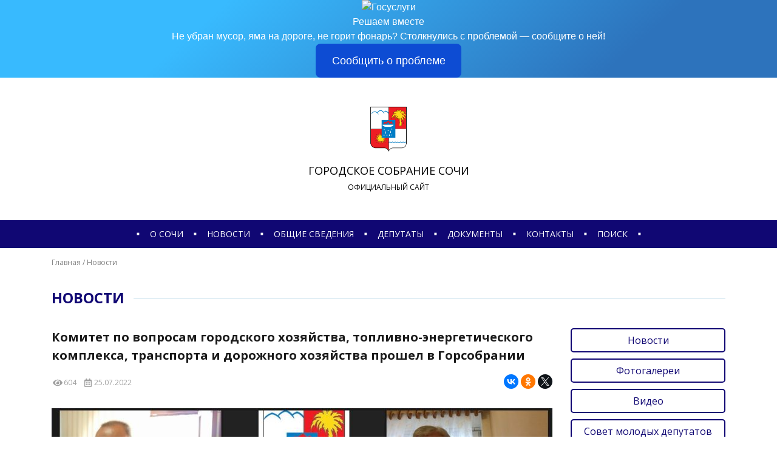

--- FILE ---
content_type: text/html; charset=UTF-8
request_url: https://gs-sochi.ru/komitet-po-voprosam-gorodskogo-hozyajstva-toplivno-energeticheskogo-kompleksa-transporta-i-dorozhnogo-hozyajstva-proshel-v-gorsobranii-19/
body_size: 10943
content:
<!DOCTYPE html>
<html lang="ru-RU" class="no-js">
<head>
    <meta charset="UTF-8" />
    <meta name="viewport" content="width=device-width, initial-scale=1.0" />
    
    <link rel="profile" href="https://gmpg.org/xfn/11" />
    
    <link rel="apple-touch-icon" sizes="180x180" href="/favicons/apple-touch-icon.png">
    <link rel="icon" type="image/png" sizes="32x32" href="/favicons/favicon-32x32.png">
    <link rel="icon" type="image/png" sizes="192x192" href="/favicons/android-chrome-192x192.png">
    <link rel="icon" type="image/png" sizes="16x16" href="/favicons/favicon-16x16.png">
    <link rel="manifest" href="/favicons/site.webmanifest">
    <link rel="mask-icon" href="/favicons/safari-pinned-tab.svg" color="#d80000">
    <link rel="shortcut icon" href="/favicons/favicon.ico">
    <meta name="apple-mobile-web-app-title" content="Городское Собрание Сочи">
    <meta name="application-name" content="Городское Собрание Сочи">
    <meta name="msapplication-TileColor" content="#ffffff">
    <meta name="msapplication-TileImage" content="/favicons/mstile-144x144.png">
    <meta name="msapplication-config" content="/favicons/browserconfig.xml">
    <meta name="theme-color" content="#ffffff">

    <link rel="preconnect" href="https://fonts.gstatic.com">
    <link href="https://fonts.googleapis.com/css2?family=Open+Sans:ital,wght@0,300;0,400;0,700;1,300;1,400;1,700&display=swap" rel="stylesheet"> 
    
    <script>(function(html){html.className = html.className.replace(/\bno-js\b/,'js')})(document.documentElement);</script>
<title>Комитет по вопросам городского хозяйства, топливно-энергетического комплекса, транспорта и дорожного хозяйства прошел в Горсобрании &#8212; Городское Собрание Сочи</title>
<link rel='dns-prefetch' href='//ajax.googleapis.com' />
<link rel='stylesheet' id='clear-css'  href='https://gs-sochi.ru/_assets/clear.css' type='text/css' media='all' />
<link rel='stylesheet' id='fancybox-jquery-fancybox-min-css'  href='https://gs-sochi.ru/_assets/fancybox/jquery.fancybox.min.css' type='text/css' media='all' />
<link rel='stylesheet' id='swiper-swiper-min-css'  href='https://gs-sochi.ru/_assets/swiper/swiper.min.css' type='text/css' media='all' />
<link rel='stylesheet' id='css-grid-css'  href='https://gs-sochi.ru/_assets/css-grid.css' type='text/css' media='all' />
<link rel='stylesheet' id='css-buttons-css'  href='https://gs-sochi.ru/_assets/css-buttons.css' type='text/css' media='all' />
<link rel='stylesheet' id='css-buttons-menu-css'  href='https://gs-sochi.ru/_assets/css-buttons-menu.css' type='text/css' media='all' />
<link rel='stylesheet' id='css-buttons-icons-css'  href='https://gs-sochi.ru/_assets/css-buttons-icons.css' type='text/css' media='all' />
<link rel='stylesheet' id='css-buttons-socials-css'  href='https://gs-sochi.ru/_assets/css-buttons-socials.css' type='text/css' media='all' />
<link rel='stylesheet' id='css-forms-css'  href='https://gs-sochi.ru/_assets/css-forms.css' type='text/css' media='all' />
<link rel='stylesheet' id='css-forms-fz-152-css'  href='https://gs-sochi.ru/_assets/css-forms-fz-152.css' type='text/css' media='all' />
<link rel='stylesheet' id='css-modals-css'  href='https://gs-sochi.ru/_assets/css-modals.css' type='text/css' media='all' />
<link rel='stylesheet' id='css-slider-swiper-css'  href='https://gs-sochi.ru/_assets/css-slider-swiper.css' type='text/css' media='all' />
<link rel='stylesheet' id='theme-typo-css'  href='https://gs-sochi.ru/_assets/theme-typo.css' type='text/css' media='all' />
<link rel='stylesheet' id='theme-main-css'  href='https://gs-sochi.ru/_assets/theme-main.css' type='text/css' media='all' />
<link rel='stylesheet' id='theme-main-header-2021-03-18-css'  href='https://gs-sochi.ru/_assets/theme-main-header-2021-03-18.css' type='text/css' media='all' />
<link rel='stylesheet' id='theme-main-footer-css'  href='https://gs-sochi.ru/_assets/theme-main-footer.css' type='text/css' media='all' />
<link rel='stylesheet' id='theme-main-menu-panel-css'  href='https://gs-sochi.ru/_assets/theme-main-menu-panel.css' type='text/css' media='all' />
<link rel='stylesheet' id='theme-main-menu-fixed-css'  href='https://gs-sochi.ru/_assets/theme-main-menu-fixed.css' type='text/css' media='all' />
<link rel='stylesheet' id='theme-iblocks-css'  href='https://gs-sochi.ru/_assets/theme-iblocks.css' type='text/css' media='all' />
<link rel='stylesheet' id='theme-iblock-contacts-form-css'  href='https://gs-sochi.ru/_assets/theme-iblock-contacts-form.css' type='text/css' media='all' />
<link rel='stylesheet' id='theme-iblock-links-css'  href='https://gs-sochi.ru/_assets/theme-iblock-links.css' type='text/css' media='all' />
<link rel='stylesheet' id='theme-navigation-css'  href='https://gs-sochi.ru/_assets/theme-navigation.css' type='text/css' media='all' />
<link rel='stylesheet' id='theme-pagination-css'  href='https://gs-sochi.ru/_assets/theme-pagination.css' type='text/css' media='all' />
<link rel='stylesheet' id='section-deputy-css'  href='https://gs-sochi.ru/_assets/section-deputy.css' type='text/css' media='all' />
<link rel='stylesheet' id='section-deputy-reception-css'  href='https://gs-sochi.ru/_assets/section-deputy-reception.css' type='text/css' media='all' />
<link rel='stylesheet' id='section-documents-css'  href='https://gs-sochi.ru/_assets/section-documents.css' type='text/css' media='all' />
<link rel='stylesheet' id='section-news-css'  href='https://gs-sochi.ru/_assets/section-news.css' type='text/css' media='all' />
<link rel='stylesheet' id='section-info-css'  href='https://gs-sochi.ru/_assets/section-info.css' type='text/css' media='all' />
<link rel='stylesheet' id='search-form-css'  href='https://gs-sochi.ru/_assets/search-form.css' type='text/css' media='all' />
<link rel="canonical" href="https://gs-sochi.ru/komitet-po-voprosam-gorodskogo-hozyajstva-toplivno-energeticheskogo-kompleksa-transporta-i-dorozhnogo-hozyajstva-proshel-v-gorsobranii-19/" />
<link rel='shortlink' href='https://gs-sochi.ru/?p=10120' />
<link rel="alternate" type="application/json+oembed" href="https://gs-sochi.ru/wp-json/oembed/1.0/embed?url=https%3A%2F%2Fgs-sochi.ru%2Fkomitet-po-voprosam-gorodskogo-hozyajstva-toplivno-energeticheskogo-kompleksa-transporta-i-dorozhnogo-hozyajstva-proshel-v-gorsobranii-19%2F" />
<link rel="alternate" type="text/xml+oembed" href="https://gs-sochi.ru/wp-json/oembed/1.0/embed?url=https%3A%2F%2Fgs-sochi.ru%2Fkomitet-po-voprosam-gorodskogo-hozyajstva-toplivno-energeticheskogo-kompleksa-transporta-i-dorozhnogo-hozyajstva-proshel-v-gorsobranii-19%2F&#038;format=xml" />
	<style type="text/css">
		.class_gwp_my_template_file {
			cursor:help;
		}
	</style>
	

    
</head>
<div style="background-color:#100773;">
<center>
<script src='https://pos.gosuslugi.ru/bin/script.min.js'></script> 
<style>
#js-show-iframe-wrapper{position:relative;display:flex;align-items:center;justify-content:center;width:100%;min-width:293px;max-width:100%;background:linear-gradient(138.4deg,#38bafe 26.49%,#2d73bc 79.45%);color:#fff;cursor:pointer}#js-show-iframe-wrapper .pos-banner-fluid *{box-sizing:border-box}#js-show-iframe-wrapper .pos-banner-fluid .pos-banner-btn_2{display:block;width:240px;min-height:56px;font-size:18px;line-height:24px;cursor:pointer;background:#0d4cd3;color:#fff;border:none;border-radius:8px;outline:0}#js-show-iframe-wrapper .pos-banner-fluid .pos-banner-btn_2:hover{background:#1d5deb}#js-show-iframe-wrapper .pos-banner-fluid .pos-banner-btn_2:focus{background:#2a63ad}#js-show-iframe-wrapper .pos-banner-fluid .pos-banner-btn_2:active{background:#2a63ad}@-webkit-keyframes fadeInFromNone{0%{display:none;opacity:0}1%{display:block;opacity:0}100%{display:block;opacity:1}}@keyframes fadeInFromNone{0%{display:none;opacity:0}1%{display:block;opacity:0}100%{display:block;opacity:1}}@font-face{font-family:LatoWebLight;src:url(https://pos.gosuslugi.ru/bin/fonts/Lato/fonts/Lato-Light.woff2) format("woff2"),url(https://pos.gosuslugi.ru/bin/fonts/Lato/fonts/Lato-Light.woff) format("woff"),url(https://pos.gosuslugi.ru/bin/fonts/Lato/fonts/Lato-Light.ttf) format("truetype");font-style:normal;font-weight:400}@font-face{font-family:LatoWeb;src:url(https://pos.gosuslugi.ru/bin/fonts/Lato/fonts/Lato-Regular.woff2) format("woff2"),url(https://pos.gosuslugi.ru/bin/fonts/Lato/fonts/Lato-Regular.woff) format("woff"),url(https://pos.gosuslugi.ru/bin/fonts/Lato/fonts/Lato-Regular.ttf) format("truetype");font-style:normal;font-weight:400}@font-face{font-family:LatoWebBold;src:url(https://pos.gosuslugi.ru/bin/fonts/Lato/fonts/Lato-Bold.woff2) format("woff2"),url(https://pos.gosuslugi.ru/bin/fonts/Lato/fonts/Lato-Bold.woff) format("woff"),url(https://pos.gosuslugi.ru/bin/fonts/Lato/fonts/Lato-Bold.ttf) format("truetype");font-style:normal;font-weight:400}@font-face{font-family:RobotoWebLight;src:url(https://pos.gosuslugi.ru/bin/fonts/Roboto/Roboto-Light.woff2) format("woff2"),url(https://pos.gosuslugi.ru/bin/fonts/Roboto/Roboto-Light.woff) format("woff"),url(https://pos.gosuslugi.ru/bin/fonts/Roboto/Roboto-Light.ttf) format("truetype");font-style:normal;font-weight:400}@font-face{font-family:RobotoWebRegular;src:url(https://pos.gosuslugi.ru/bin/fonts/Roboto/Roboto-Regular.woff2) format("woff2"),url(https://pos.gosuslugi.ru/bin/fonts/Roboto/Roboto-Regular.woff) format("woff"),url(https://pos.gosuslugi.ru/bin/fonts/Roboto/Roboto-Regular.ttf) format("truetype");font-style:normal;font-weight:400}@font-face{font-family:RobotoWebBold;src:url(https://pos.gosuslugi.ru/bin/fonts/Roboto/Roboto-Bold.woff2) format("woff2"),url(https://pos.gosuslugi.ru/bin/fonts/Roboto/Roboto-Bold.woff) format("woff"),url(https://pos.gosuslugi.ru/bin/fonts/Roboto/Roboto-Bold.ttf) format("truetype");font-style:normal;font-weight:400}@font-face{font-family:ScadaWebRegular;src:url(https://pos.gosuslugi.ru/bin/fonts/Scada/Scada-Regular.woff2) format("woff2"),url(https://pos.gosuslugi.ru/bin/fonts/Scada/Scada-Regular.woff) format("woff"),url(https://pos.gosuslugi.ru/bin/fonts/Scada/Scada-Regular.ttf) format("truetype");font-style:normal;font-weight:400}@font-face{font-family:ScadaWebBold;src:url(https://pos.gosuslugi.ru/bin/fonts/Scada/Scada-Bold.woff2) format("woff2"),url(https://pos.gosuslugi.ru/bin/fonts/Scada/Scada-Bold.woff) format("woff"),url(https://pos.gosuslugi.ru/bin/fonts/Scada/Scada-Bold.ttf) format("truetype");font-style:normal;font-weight:400}@font-face{font-family:Geometria;src:url(https://pos.gosuslugi.ru/bin/fonts/Geometria/Geometria.eot);src:url(https://pos.gosuslugi.ru/bin/fonts/Geometria/Geometria.eot?#iefix) format("embedded-opentype"),url(https://pos.gosuslugi.ru/bin/fonts/Geometria/Geometria.woff) format("woff"),url(https://pos.gosuslugi.ru/bin/fonts/Geometria/Geometria.ttf) format("truetype");font-weight:400;font-style:normal}@font-face{font-family:Geometria-ExtraBold;src:url(https://pos.gosuslugi.ru/bin/fonts/Geometria/Geometria-ExtraBold.eot);src:url(https://pos.gosuslugi.ru/bin/fonts/Geometria/Geometria-ExtraBold.eot?#iefix) format("embedded-opentype"),url(https://pos.gosuslugi.ru/bin/fonts/Geometria/Geometria-ExtraBold.woff) format("woff"),url(https://pos.gosuslugi.ru/bin/fonts/Geometria/Geometria-ExtraBold.ttf) format("truetype");font-weight:900;font-style:normal}
</style>

<style>
#js-show-iframe-wrapper .bf-2{position:relative;display:grid;grid-template-columns:var(--pos-banner-fluid-2_grid-template-columns);grid-template-rows:var(--pos-banner-fluid-2grid-template-rows);width:100%;max-width:1060px;font-family:LatoWeb,sans-serif;box-sizing:border-box}#js-show-iframe-wrapper .bf-2decor{grid-column:var(--pos-banner-fluid-2decor-grid-column);grid-row:var(--pos-banner-fluid-2decor-grid-row);padding:var(--pos-banner-fluid-2decor-padding);background:var(--pos-banner-fluid-2bg-url) var(--pos-banner-fluid-2bg-position) no-repeat;background-size:var(--pos-banner-fluid-2bg-size)}#js-show-iframe-wrapper .bf-2logo-wrap{position:absolute;top:var(--pos-banner-fluid-2logo-wrap-top);bottom:var(--pos-banner-fluid-2logo-wrap-bottom);right:0;display:flex;flex-direction:column;align-items:flex-end;padding:var(--pos-banner-fluid-2logo-wrap-padding);background:#2d73bc;border-radius:var(--pos-banner-fluid-2logo-wrap-border-radius)}#js-show-iframe-wrapper .bf-2logo{width:128px}#js-show-iframe-wrapper .bf-2slogan{font-family:LatoWebBold,sans-serif;font-size:var(--pos-banner-fluid-2slogan-font-size);line-height:var(--pos-banner-fluid-2slogan-line-height);color:#fff}#js-show-iframe-wrapper .bf-2content{padding:var(--pos-banner-fluid-2content-padding)}#js-show-iframe-wrapper .bf-2description{display:flex;flex-direction:column;margin-bottom:24px}#js-show-iframe-wrapper .bf-2text{margin-bottom:12px;font-size:24px;line-height:32px;font-family:LatoWebBold,sans-serif;color:#fff}#js-show-iframe-wrapper .bf-2text_small{margin-bottom:0;font-size:16px;line-height:24px;font-family:LatoWeb,sans-serif}#js-show-iframe-wrapper .bf-2_btn-wrap{display:flex;align-items:center;justify-content:center}
</style >
<div id='js-show-iframe-wrapper'>
  <div class='pos-banner-fluid bf-2'>

    <div class='bf-2__decor'>
      <div class='bf-2__logo-wrap'>
        <img style="width: 50%;"
          class='bf-2__logo'
          src='https://pos.gosuslugi.ru/bin/banner-fluid/gosuslugi-logo.svg'
          alt='Госуслуги'
        />
        <div class='bf-2__slogan'>Решаем вместе</div >
      </div >
    </div >
    <div class='bf-2__content'>

      <div class='bf-2__description'>
          <span class='bf-2__text'>
            Не убран мусор, яма на дороге, не горит фонарь?
          </span >
        <span class='bf-2_text bf-2_text_small'>
            Столкнулись с проблемой&nbsp;— сообщите о ней!
          </span >
      </div >

      <div class='bf-2__btn-wrap'>
        <!-- pos-banner-btn_2 не удалять; другие классы не добавлять -->
        <button
          class='pos-banner-btn_2'
          type='button'
        >Сообщить о проблеме
        </button >
      </div >

    </div >

  </div >
</div >
<script>

(function(){
"use strict";function ownKeys(e,t){var o=Object.keys(e);if(Object.getOwnPropertySymbols){var n=Object.getOwnPropertySymbols(e);if(t)n=n.filter(function(t){return Object.getOwnPropertyDescriptor(e,t).enumerable});o.push.apply(o,n)}return o}function objectSpread(e){for(var t=1;t<arguments.length;t++){var o=null!=arguments[t]?arguments[t]:{};if(t%2)ownKeys(Object(o),true).forEach(function(t){_defineProperty(e,t,o[t])});else if(Object.getOwnPropertyDescriptors)Object.defineProperties(e,Object.getOwnPropertyDescriptors(o));else ownKeys(Object(o)).forEach(function(t){Object.defineProperty(e,t,Object.getOwnPropertyDescriptor(o,t))})}return e}function _defineProperty(e,t,o){if(t in e)Object.defineProperty(e,t,{value:o,enumerable:true,configurable:true,writable:true});else e[t]=o;return e}var POS_PREFIX_2="--pos-banner-fluid-2_",posOptionsInitial={"grid-template-columns":"100%","grid-template-rows":"310px auto","decor-grid-column":"initial","decor-grid-row":"initial","decor-padding":"30px 30px 0 30px","bg-url":"url('https://pos.gosuslugi.ru/bin/banner-fluid/2/banner-fluid-bg-2-small.svg')","bg-position":"calc(10% + 64px) calc(100% - 20px)","bg-size":"cover","content-padding":"0 30px 30px 30px","slogan-font-size":"20px","slogan-line-height":"32px","logo-wrap-padding":"20px 30px 30px 40px","logo-wrap-top":"0","logo-wrap-bottom":"initial","logo-wrap-border-radius":"0 0 0 80px"},setStyles=function(e,t){Object.keys(e).forEach(function(o){t.style.setProperty(POS_PREFIX_2+o,e[o])})},removeStyles=function(e,t){Object.keys(e).forEach(function(e){t.style.removeProperty(POS_PREFIX_2+e)})};function changePosBannerOnResize(){var e=document.documentElement,t=_objectSpread({},posOptionsInitial),o=document.getElementById("js-show-iframe-wrapper"),n=o?o.offsetWidth:document.body.offsetWidth;if(n>405)t["slogan-font-size"]="24px",t["logo-wrap-padding"]="30px 50px 30px 70px";if(n>500)t["grid-template-columns"]="min-content 1fr",t["grid-template-rows"]="100%",t["decor-grid-column"]="2",t["decor-grid-row"]="1",t["decor-padding"]="30px 30px 30px 0",t["content-padding"]="30px",t["bg-position"]="0% calc(100% - 70px)",t["logo-wrap-padding"]="30px 30px 24px 40px",t["logo-wrap-top"]="initial",t["logo-wrap-bottom"]="0",t["logo-wrap-border-radius"]="80px 0 0 0";if(n>585)t["bg-position"]="0% calc(100% - 6px)";if(n>800)t["bg-url"]="url('https://pos.gosuslugi.ru/bin/banner-fluid/2/banner-fluid-bg-2.svg')",t["bg-position"]="0% center";if(n>1020)t["slogan-font-size"]="32px",t["line-height"]="40px",t["logo-wrap-padding"]="30px 30px 24px 50px";setStyles(t,e)}changePosBannerOnResize(),window.addEventListener("resize",changePosBannerOnResize),window.onunload=function(){var e=document.documentElement;window.removeEventListener("resize",changePosBannerOnResize),removeStyles(posOptionsInitial,e)};
})()
</script>
 <script>Widget("https://pos.gosuslugi.ru/form", 359632)</script>
 </div>
<!--<a href="http://www.krasnodar.izbirkom.ru/edinyy-den-golosovaniya/edg-2025/" target="_blank"><img width="100%" src="https://gs-sochi.ru/wp-content/uploads/2025/06/ban.jpeg"></a>-->

<body id="top" class="post-template-default single single-post postid-10120 single-format-standard">
    
    
    <div id="site-wrapper" class="site">
        
        
        <nav id="navbar-fixed" class="navbar" role="navigation">
            <div class="container">
                
                
                <a class="logo" href="/">
                    <img src="https://gs-sochi.ru/wp-content/themes/gss/img/sochi-color.png" alt="Гербъ!" />
                </a>
                
                
                <nav class="menu-box">
                    <a class="sqr">&#9632;</a><a class="menu-item" href="https://gs-sochi.ru/o-sochi/">О сочи</a><a class="sqr">&#9632;</a><a class="menu-item" href="https://gs-sochi.ru/novosti/">Новости</a><a class="sqr">&#9632;</a><a class="menu-item" href="https://gs-sochi.ru/struktura-gorodskogo-sobraniya-sochi/">Общие сведения</a><a class="sqr">&#9632;</a><a class="menu-item" href="https://gs-sochi.ru/deputaty/">Депутаты</a><a class="sqr">&#9632;</a><a class="menu-item" href="https://gs-sochi.ru/resheniya">Документы</a><a class="sqr">&#9632;</a><a class="menu-item" href="https://gs-sochi.ru/kontakty/">Контакты</a><a class="sqr">&#9632;</a><a class="menu-item search-menu-item">Поиск</a><a class="sqr">&#9632;</a>                </nav>
                
                
                <button class="btn btn-menu">
                    <span class="icon-bar"></span> 
                </button>
                
                
                <button class="btn btn-search">
                    <svg aria-hidden="true" role="img" xmlns="http://www.w3.org/2000/svg" viewBox="0 0 512 512">
                        <path d="M505 442.7L405.3 343c-4.5-4.5-10.6-7-17-7H372c27.6-35.3 44-79.7 44-128C416 93.1 322.9 0 208 0S0 93.1 0 208s93.1 208 208 208c48.3 0 92.7-16.4 128-44v16.3c0 6.4 2.5 12.5 7 17l99.7 99.7c9.4 9.4 24.6 9.4 33.9 0l28.3-28.3c9.4-9.4 9.4-24.6.1-34zM208 336c-70.7 0-128-57.2-128-128 0-70.7 57.2-128 128-128 70.7 0 128 57.2 128 128 0 70.7-57.2 128-128 128z" class=""></path>
                    </svg>
                </button>
                
                
            </div>
        </nav><!-- #navbar-fixed -->
        
        
        
        <div id="menu-panel-backdrop"></div>
        <div id="menu-panel" class="menu-panel">

            <div class="modal-header">
                <button type="button" class="btn-close" data-dismiss="modal" aria-label="Закрыть меню"></button>
                <div class="modal-title">
                    Меню
                </div>
            </div>

            <div class="modal-body">

                <nav class="menu-box">
                    <div class="links-group"><div class="title">О сочи</div><div class="links"><a class="menu-item link" href="https://gs-sochi.ru/o-sochi/">Сочи сегодня</a><a class="menu-item link no-link">Почетные граждане</a><a class="menu-item link" href="https://gs-sochi.ru/kontakty/istoriya-sochi/">История Сочи</a></div></div>                    <div class="links-group"><div class="title">Новости</div><div class="links"><a class="menu-item link" href="https://gs-sochi.ru/novosti/">Новости</a><a class="menu-item link" href="https://gs-sochi.ru/category/fotogalerei/">Фотогалереи</a><a class="menu-item link" href="https://gs-sochi.ru/category/video/">Видео</a><a class="menu-item link" href="https://gs-sochi.ru/category/sovet-molodyh-deputatov/">Совет молодых депутатов</a><a class="menu-item link" href="https://gs-sochi.ru/category/smi-o-nas-smi-o/">СМИ о нас</a></div></div>                    <div class="links-group"><div class="title">Сведения</div><div class="links"><a class="menu-item link" href="https://gs-sochi.ru/struktura-gorodskogo-sobraniya-sochi/">Структура Городского Собрания Сочи</a><a class="menu-item link" href="https://zakupki.gov.ru/epz/order/extendedsearch/results.html?searchString=2366023290" target="_blank">Закупки</a><a class="menu-item link" href="https://gs-sochi.ru/protivodejstvie-korrupczii/">Противодействие коррупции</a><a class="menu-item link" href="https://gs-sochi.ru/kontakty/">Контакты</a></div></div>                    <div class="links-group"><div class="title">Депутаты</div><div class="links"><a class="menu-item link" href="https://gs-sochi.ru/deputaty/">Депутаты Городского Собрания Сочи</a><a class="menu-item link" href="https://gs-sochi.ru/deputaty-po-okrugam/">Избирательные округа</a><a class="menu-item link" href="https://gs-sochi.ru/deputaty-po-komitetam/">Комитеты</a><a class="menu-item link" href="https://gs-sochi.ru/grafik-priema-deputatov/">График приема</a></div></div>                    <div class="links-group"><div class="title">Документы</div><div class="links"><a class="menu-item link" href="https://gs-sochi.ru/ustav-sochi/">Устав Сочи</a><a class="menu-item link" href="https://gs-sochi.ru/kalendar-sessij/">Календарь проведения сессий</a><a class="menu-item link" href="https://gs-sochi.ru/povestki-sessij/">Повестки сессий</a><a class="menu-item link" href="https://gs-sochi.ru/resheniya">Решения</a><a class="menu-item link" href="https://gs-sochi.ru/reglament/">Регламент работы Городского Собрания Сочи</a></div></div>                </nav>

                                                

            </div><!-- .modal-body -->

        </div><!-- #menu-panel -->
        
        
        
        <header class="site-header">
            
            <div class="blackout">
                
               
                <button class="btn btn-menu">
                    <div class="icon-bar"></div> 
                </button>
                
                
                
                <button class="btn btn-search">
                    <svg aria-hidden="true" role="img" xmlns="http://www.w3.org/2000/svg" viewBox="0 0 512 512">
                        <path d="M505 442.7L405.3 343c-4.5-4.5-10.6-7-17-7H372c27.6-35.3 44-79.7 44-128C416 93.1 322.9 0 208 0S0 93.1 0 208s93.1 208 208 208c48.3 0 92.7-16.4 128-44v16.3c0 6.4 2.5 12.5 7 17l99.7 99.7c9.4 9.4 24.6 9.4 33.9 0l28.3-28.3c9.4-9.4 9.4-24.6.1-34zM208 336c-70.7 0-128-57.2-128-128 0-70.7 57.2-128 128-128 70.7 0 128 57.2 128 128 0 70.7-57.2 128-128 128z" class=""></path>
                    </svg>
                </button>
                
                
                
                <a class="main-logo" href="/">
                    <div class="logo">
                        <img class="img-height-100" src="https://gs-sochi.ru/wp-content/themes/gss/img/sochi-color.png" alt="Гербъ!" />
                    </div>
                    <div class="title">
                        Городское Собрание Сочи
                    </div>
                    <div class="subtitle">
                        Официальный сайт
                    </div>
                </a>

                
                
                <nav class="main-menu">
                    <a class="sqr">&#9632;</a><a class="menu-item" href="https://gs-sochi.ru/o-sochi/">О сочи</a><a class="sqr">&#9632;</a><a class="menu-item" href="https://gs-sochi.ru/novosti/">Новости</a><a class="sqr">&#9632;</a><a class="menu-item" href="https://gs-sochi.ru/struktura-gorodskogo-sobraniya-sochi/">Общие сведения</a><a class="sqr">&#9632;</a><a class="menu-item" href="https://gs-sochi.ru/deputaty/">Депутаты</a><a class="sqr">&#9632;</a><a class="menu-item" href="https://gs-sochi.ru/resheniya">Документы</a><a class="sqr">&#9632;</a><a class="menu-item" href="https://gs-sochi.ru/kontakty/">Контакты</a><a class="sqr">&#9632;</a><a class="menu-item search-menu-item">Поиск</a><a class="sqr">&#9632;</a>                </nav>
                
                
                <div id="search-form-position">
                    <div id="search-form-container">
                        <div class="container">
                                
    <form class="search-form" action="/" method="get">
        <div role="search" class="search-wrapper">
            <div class="search-input">
                <input class="form-control" type="text" value="" name="s" autocomplete="off" placeholder="Введите запрос">
            </div>
            <div class="search-submit">
                <button class="btn btn-blue-frame" type="submit">
                    Найти
                </button>
            </div>
        </div>
    </form>
                            </div>
                    </div>
                </div>
                
                
                
                                
            </div>
            
        </header><!-- .site-header -->

                
    

<main id="iblock-post" class="iblock iblock-page sidebar-right" role="main">

    <div class="container">
        
        
        <div class="row">
            <div class="col col-header">
                <div class="breadcrumbs-box">
                    <div class="breadcrumbs" itemscope="" itemtype="http://schema.org/BreadcrumbList"><span itemprop="itemListElement" itemscope="" itemtype="http://schema.org/ListItem"><a href="https://gs-sochi.ru" itemprop="item"><span itemprop="name">Главная</span></a><meta itemprop="position" content="1"></span><span class="separator"> / </span><span itemprop="itemListElement" itemscope="" itemtype="http://schema.org/ListItem"><a href="https://gs-sochi.ru/novosti/" itemprop="item"><span itemprop="name">Новости</span></a><meta itemprop="position" content="2"></span></div>                </div>
                <div class="title-box">
                    <span class="title">
                        Новости                    </span>
                </div>
                
            </div>
        </div>
        
        
        
        <div class="row">
            <div class="col col-sidebar">
                
                <aside class="sidebar">
                    
<div class="sidebar-content">
    
    <div class="links-box">
        
        <a href="https://gs-sochi.ru/novosti/" class="btn btn-blue-frame btn-block">Новости</a><a href="https://gs-sochi.ru/category/fotogalerei/" class="btn btn-blue-frame btn-block">Фотогалереи</a><a href="https://gs-sochi.ru/category/video/" class="btn btn-blue-frame btn-block">Видео</a><a href="https://gs-sochi.ru/category/sovet-molodyh-deputatov/" class="btn btn-blue-frame btn-block">Совет молодых депутатов</a><a href="https://gs-sochi.ru/category/smi-o-nas-smi-o/" class="btn btn-blue-frame btn-block">СМИ о нас</a>        <br>
        <a href="#iblock-contacts-form" class="btn btn-red-fill btn-block btn-scroll-to">
            <svg xmlns="http://www.w3.org/2000/svg" viewBox="0 0 512 512">
            <path d="M494.586 164.516c-4.697-3.883-111.723-89.95-135.251-108.657C337.231 38.191 299.437 0 256 0c-43.205 0-80.636 37.717-103.335 55.859-24.463 19.45-131.07 105.195-135.15 108.549A48.004 48.004 0 0 0 0 201.485V464c0 26.51 21.49 48 48 48h416c26.51 0 48-21.49 48-48V201.509a48 48 0 0 0-17.414-36.993zM464 458a6 6 0 0 1-6 6H54a6 6 0 0 1-6-6V204.347c0-1.813.816-3.526 2.226-4.665 15.87-12.814 108.793-87.554 132.364-106.293C200.755 78.88 232.398 48 256 48c23.693 0 55.857 31.369 73.41 45.389 23.573 18.741 116.503 93.493 132.366 106.316a5.99 5.99 0 0 1 2.224 4.663V458zm-31.991-187.704c4.249 5.159 3.465 12.795-1.745 16.981-28.975 23.283-59.274 47.597-70.929 56.863C336.636 362.283 299.205 400 256 400c-43.452 0-81.287-38.237-103.335-55.86-11.279-8.967-41.744-33.413-70.927-56.865-5.21-4.187-5.993-11.822-1.745-16.981l15.258-18.528c4.178-5.073 11.657-5.843 16.779-1.726 28.618 23.001 58.566 47.035 70.56 56.571C200.143 320.631 232.307 352 256 352c23.602 0 55.246-30.88 73.41-45.389 11.994-9.535 41.944-33.57 70.563-56.568 5.122-4.116 12.601-3.346 16.778 1.727l15.258 18.526z"></path>
            </svg>
            Онлайн-приемная
        </a>
    </div>

    <div class="news-box">
        
        <a class="news-link" href="https://gs-sochi.ru/deputat-denis-skrygin-prinyal-uchastie-v-kreshhenskom-bogosluzhenii-i-kupaniyah-v-monastyre-krestovaya-pustyn/">Депутат Денис Скрыгин принял участие в крещенском богослужении и купаниях в монастыре «Крестовая Пустынь»</a><a class="news-link" href="https://gs-sochi.ru/deputat-gorodskogo-sobraniya-sochi-elena-doroginina-provela-pervyj-v-etom-godu-priem-grazhdan-po-lichnym-voprosam-3/">Депутат Городского Собрания Сочи Елена Дорогинина провела первый в этом году прием граждан по личным вопросам</a><a class="news-link" href="https://gs-sochi.ru/kreshhenie-gospodne/">Крещение Господне</a><a class="news-link" href="https://gs-sochi.ru/sergej-bobkov-provel-pervyj-v-etom-godu-priem-grazhdan/">Сергей Бобков провел первый в этом году прием граждан</a><a class="news-link" href="https://gs-sochi.ru/zaur-husht-elizaveta-zhukova-i-artur-petrosyan-pozdravili-s-95-letnim-yubileem-zhitelniczu-mkr-golovinka-vdovu-veterana-velikoj-otechestvennoj-vojny-elenu-savichevu/">Заур Хушт, Елизавета Жукова и Артур Петросян поздравили с 95-летним юбилеем жительницу мкр. Головинка, вдову ветерана Великой Отечественной войны Елену Савичеву</a>
    </div>
    
</div>                </aside>
                
            </div>
            <div class="col col-content">

                
<article id="post-10120" class="post-content entry-content post-10120 post type-post status-publish format-standard has-post-thumbnail hentry category-novosti">

    <div class="title">
        Комитет по вопросам городского хозяйства, топливно-энергетического комплекса, транспорта и дорожного хозяйства прошел в Горсобрании    </div>
    
    <div class="header">
        <div class="meta">
            <div class="views">
                604            </div>
            <div class="date">
                25.07.2022            </div>
        </div>
        <div class="share">
            <script src="https://yastatic.net/share2/share.js"></script>
            <div class="ya-share2" data-curtain data-shape="round" data-services="vkontakte,facebook,odnoklassniki,twitter"></div>
        </div>
    </div>
    
    
        <div class="thumb">
            <img src="https://gs-sochi.ru/wp-content/uploads/2022/07/image-25-07-22-10-15-825x464.jpeg" srcset="https://gs-sochi.ru/wp-content/uploads/2022/07/image-25-07-22-10-15-290x163.jpeg 290w, https://gs-sochi.ru/wp-content/uploads/2022/07/image-25-07-22-10-15-382x215.jpeg 382w, https://gs-sochi.ru/wp-content/uploads/2022/07/image-25-07-22-10-15-545x307.jpeg 545w, https://gs-sochi.ru/wp-content/uploads/2022/07/image-25-07-22-10-15-510x287.jpeg 510w, https://gs-sochi.ru/wp-content/uploads/2022/07/image-25-07-22-10-15-335x188.jpeg 335w, https://gs-sochi.ru/wp-content/uploads/2022/07/image-25-07-22-10-15-217x122.jpeg 217w, https://gs-sochi.ru/wp-content/uploads/2022/07/image-25-07-22-10-15-262x147.jpeg 262w, https://gs-sochi.ru/wp-content/uploads/2022/07/image-25-07-22-10-15-330x186.jpeg 330w, https://gs-sochi.ru/wp-content/uploads/2022/07/image-25-07-22-10-15-350x197.jpeg 350w, https://gs-sochi.ru/wp-content/uploads/2022/07/image-25-07-22-10-15-690x388.jpeg 690w, https://gs-sochi.ru/wp-content/uploads/2022/07/image-25-07-22-10-15-825x464.jpeg 825w, https://gs-sochi.ru/wp-content/uploads/2022/07/image-25-07-22-10-15-1110x624.jpeg 1110w" sizes="(max-width: 412px) 382px, (max-width: 575px) 545px, (max-width: 767px) 510px, (max-width: 1199px) 690px, 825px" alt="Комитет по вопросам городского хозяйства, топливно-энергетического комплекса, транспорта и дорожного хозяйства прошел в Горсобрании">        </div>
    
            
    <p>Председатель комитета по вопросам городского хозяйства, топливно-энергетического комплекса, транспорта и дорожного хозяйства, член ВПП «ЕДИНАЯ РОССИЯ» Павел Афанасьев в режиме видеоконференцсвязи провел заседание комитета.</p>
<p>Участие в заседании приняли члены комитета: Роман Напсо, член Совета молодых депутатов при Горсобрании Валерия Ерютина.</p>
<p>Докладчиком выступил начальник отдела административной инспекции администрации Центрального района Сочи Эдуард Оханян.</p>
<p>Депутаты одобрили проект решения о внесении изменений в решение Городского Собрания Сочи «Об утверждении Положения о муниципальном контроле в сфере благоустройства на территории Сочи».</p>
    
</article><!-- article#post-10120 -->                
            </div>            
        </div>
        
        
        
    <nav class="navigation prevnext" role="navigation" aria-label="Навигация по записям">
        <div class="screen-reader-text">Навигация по новостям</div>
        <div class="nav-links">
            <div class="nav-prev"><a class="btn btn-blue-frame btn-sm btn-nav" title="День сотрудника органов следствия" href="https://gs-sochi.ru/den-sotrudnika-organov-sledstviya/">Предыдущая</a></div>
            <div class="nav-next"><a class="btn btn-blue-frame btn-sm btn-nav" title="В Горсобрании прошел комитет по вопросам местного самоуправления, информационной политике и взаимодействию с общественными объединениями" href="https://gs-sochi.ru/v-gorsobranii-proshel-komitet-po-voprosam-mestnogo-samoupravleniya-informaczionnoj-politike-i-vzaimodejstviyu-s-obshhestvennymi-obedineniyami-12/">Следующая</a></div>
        </div><!-- .nav-links -->
    </nav>        
        
    </div>

</main><!-- main -->




<aside id="iblock-links" class="iblock iblock-links">
    <div class="container">
        <div class="iblock-content">
            
            <div class="swiper-container">
                <div class="swiper-wrapper">

                                        
                        <div class="swiper-slide">

                            <a class="link-box" target="_blank" href="http://www.sochiadm.ru/" title="Администрация города-курорта Сочи">
                                <div class="thumb">
                                    <img src="https://gs-sochi.ru/wp-content/uploads/2021/01/gerb-sochi-85x100.png" alt="">
                                </div>
                                <div class="title">Администрация города-курорта Сочи</div>
                            </a>

                        </div>
                    
                                        
                        <div class="swiper-slide">

                            <a class="link-box" target="_blank" href="http://www.kubzsk.ru/" title="Законодательное Собрание Краснодарского края">
                                <div class="thumb">
                                    <img src="https://gs-sochi.ru/wp-content/uploads/2021/01/gerb-krasnodarskogo-kraya-81x100.png" alt="">
                                </div>
                                <div class="title">Законодательное Собрание Краснодарского края</div>
                            </a>

                        </div>
                    
                                        
                        <div class="swiper-slide">

                            <a class="link-box" target="_blank" href="http://www.duma.gov.ru/" title="Государственная дума">
                                <div class="thumb">
                                    <img src="https://gs-sochi.ru/wp-content/uploads/2021/01/gosudarstvennaya-duma-100x100.png" alt="">
                                </div>
                                <div class="title">Государственная дума</div>
                            </a>

                        </div>
                    
                                        
                        <div class="swiper-slide">

                            <a class="link-box" target="_blank" href="http://www.kremlin.ru/" title="Президент России">
                                <div class="thumb">
                                    <img src="https://gs-sochi.ru/wp-content/uploads/2021/01/prezident-rossii-100x100.png" alt="">
                                </div>
                                <div class="title">Президент России</div>
                            </a>

                        </div>
                    
                                        
                        <div class="swiper-slide">

                            <a class="link-box" target="_blank" href="http://er.ru/" title="Сайт партии Единая Россия">
                                <div class="thumb">
                                    <img src="https://gs-sochi.ru/wp-content/uploads/2021/01/edinaya-rossiya-79x100.png" alt="">
                                </div>
                                <div class="title">Сайт партии Единая Россия</div>
                            </a>

                        </div>
                    
                                        
                        <div class="swiper-slide">

                            <a class="link-box" target="_blank" href="https://kubkprf.ru/" title="Сайт Краснодарского краевого отделения КПРФ">
                                <div class="thumb">
                                    <img src="https://gs-sochi.ru/wp-content/uploads/2023/10/kprf-98x100.jpg" alt="">
                                </div>
                                <div class="title">Сайт Краснодарского краевого отделения КПРФ</div>
                            </a>

                        </div>
                    
                                        
                        <div class="swiper-slide">

                            <a class="link-box" target="_blank" href="http://www.youtube.com/user/GSSochi" title="Портал государственных и муниципальных услуг">
                                <div class="thumb">
                                    <img src="https://gs-sochi.ru/wp-content/uploads/2021/01/gosuslugi-100x100.jpg" alt="">
                                </div>
                                <div class="title">Портал государственных и муниципальных услуг</div>
                            </a>

                        </div>
                    
                                        
                        <div class="swiper-slide">

                            <a class="link-box" target="_blank" href="https://mpsochi.ru/" title="Молодежный парламент города Сочи">
                                <div class="thumb">
                                    <img src="https://gs-sochi.ru/wp-content/uploads/2022/06/mp1-100x71.jpg" alt="">
                                </div>
                                <div class="title">Молодежный парламент города Сочи</div>
                            </a>

                        </div>
                    
                                        
                </div>
            </div><!-- .swiper-container -->
            
            <div class="swiper-pagination"></div>
            <div class="swiper-button-prev"></div>
            <div class="swiper-button-next"></div>        
        </div>
    </div>
</aside><!-- #iblock-links -->


<aside id="iblock-contacts-form" class="iblock iblock-contacts-form">
    <div class="container">
        <div class="form-box">
            <div class="title">
                Онлайн-приемная
           </div>
            <form method="post">
                <div class="form-group required">
                    <input type="text" name="name1" value="" class="form-control name1" placeholder="Фамилия *">
                </div>
                <div class="form-group required">
                    <input type="text" name="name2" value="" class="form-control name2" placeholder="Имя *">
                </div>
                <div class="form-group">
                    <input type="text" name="name3" value="" class="form-control name3" placeholder="Отчество">
                </div>
                <div class="form-group">
                    <input type="text" name="phone" value="" class="form-control phone" placeholder="Контактный телефон">
                </div>
                <div class="form-group required">
                    <input type="text" name="email" value="" class="form-control email" placeholder="Email *">
                </div>
                <div class="form-group">
                    <textarea name="address" value="" class="form-control address" placeholder="Почтовый адрес (с индексом)"></textarea>
                </div>                
                <div class="form-group required">
                    <input type="text" name="theme" value="" class="form-control theme" placeholder="Тема обращения *">
                </div>
                <div class="form-group required">
                    <textarea name="comment" value="" class="form-control comment" placeholder="Текст обращения *"></textarea>
                </div>            
                <button type="submit" class="btn btn-red-fill">Задать вопрос</button>
            </form>
        </div>
    </div>
    <div class="alert-box">
        Или обратитесь по телефону: <a target="_blank" class="phone" title="Позвонить" href="tel:+78624480039+7862448002988622624578">+7(862)448-00-39; +7 (862) 448-00-29; факс: 8(862)262-45-78</a>    </div>
</aside><!-- #iblock-contacts-form -->


<footer class="site-footer">
    
    <div class="container">
        <div class="row">
            <div class="col col-logo">

                <a class="footer-logo" href="/">
                    <div class="logo">
                        <img class="img-height-100" src="https://gs-sochi.ru/wp-content/themes/gss/img/sochi-color.png" alt="Гербъ!" />
                    </div>
                    <div class="title">
                        Городское Собрание<br>Сочи
                    </div>
                </a>
                
            </div> 
            <div class="col col-links">
                <div class="row">
                    <div class="col">
                        <div class="links-group"><div class="title">О сочи</div><div class="links"><a class="menu-item link" href="https://gs-sochi.ru/o-sochi/">Сочи сегодня</a><a class="menu-item link no-link">Почетные граждане</a><a class="menu-item link" href="https://gs-sochi.ru/kontakty/istoriya-sochi/">История Сочи</a></div></div>                    </div>
                    <div class="col">
                        <div class="links-group"><div class="title">Новости</div><div class="links"><a class="menu-item link" href="https://gs-sochi.ru/novosti/">Новости</a><a class="menu-item link" href="https://gs-sochi.ru/category/fotogalerei/">Фотогалереи</a><a class="menu-item link" href="https://gs-sochi.ru/category/video/">Видео</a><a class="menu-item link" href="https://gs-sochi.ru/category/sovet-molodyh-deputatov/">Совет молодых депутатов</a><a class="menu-item link" href="https://gs-sochi.ru/category/smi-o-nas-smi-o/">СМИ о нас</a></div></div>                    </div>
                    <div class="col">
                        <div class="links-group"><div class="title">Сведения</div><div class="links"><a class="menu-item link" href="https://gs-sochi.ru/struktura-gorodskogo-sobraniya-sochi/">Структура Городского Собрания Сочи</a><a class="menu-item link" href="https://zakupki.gov.ru/epz/order/extendedsearch/results.html?searchString=2366023290" target="_blank">Закупки</a><a class="menu-item link" href="https://gs-sochi.ru/protivodejstvie-korrupczii/">Противодействие коррупции</a><a class="menu-item link" href="https://gs-sochi.ru/kontakty/">Контакты</a></div></div>                    </div>
                    <div class="col">
                        <div class="links-group"><div class="title">Депутаты</div><div class="links"><a class="menu-item link" href="https://gs-sochi.ru/deputaty/">Депутаты Городского Собрания Сочи</a><a class="menu-item link" href="https://gs-sochi.ru/deputaty-po-okrugam/">Избирательные округа</a><a class="menu-item link" href="https://gs-sochi.ru/deputaty-po-komitetam/">Комитеты</a><a class="menu-item link" href="https://gs-sochi.ru/grafik-priema-deputatov/">График приема</a></div></div>                    </div>
                    <div class="col">
                        <div class="links-group"><div class="title">Документы</div><div class="links"><a class="menu-item link" href="https://gs-sochi.ru/ustav-sochi/">Устав Сочи</a><a class="menu-item link" href="https://gs-sochi.ru/kalendar-sessij/">Календарь проведения сессий</a><a class="menu-item link" href="https://gs-sochi.ru/povestki-sessij/">Повестки сессий</a><a class="menu-item link" href="https://gs-sochi.ru/resheniya">Решения</a><a class="menu-item link" href="https://gs-sochi.ru/reglament/">Регламент работы Городского Собрания Сочи</a></div></div>                    </div>
                </div>
            </div> 
        </div>
    </div>
    
    <div class="copyrights">
        <div class="container">
            <div class="company">
                Городское Собрание Сочи ©2026            </div>
            <div class="text">
                При использовании материалов ссылка на сайт обязательна
                <br>
                <br>
<!-- Yandex.Metrika informer -->
<a href="https://metrika.yandex.ru/stat/?id=7482244&amp;from=informer"
target="_blank" rel="nofollow"><img src="https://informer.yandex.ru/informer/7482244/3_1_2086ECFF_0066CCFF_1_pageviews"
style="width:88px; height:31px; border:0;" alt="Яндекс.Метрика" title="Яндекс.Метрика: данные за сегодня (просмотры, визиты и уникальные посетители)" /></a>
<!-- /Yandex.Metrika informer -->
            </div>
        </div>
    </div>    
</footer>



</div><!-- #site-wrapper.site -->





<script type='text/javascript' src='https://ajax.googleapis.com/ajax/libs/jquery/3.4.1/jquery.min.js' id='jquery-js'></script>
<script type='text/javascript' src='https://gs-sochi.ru/_assets/fancybox/jquery.fancybox.min.js' id='fancybox-jquery-fancybox-min-js'></script>
<script type='text/javascript' src='https://gs-sochi.ru/_assets/swiper/swiper.min.js' id='swiper-swiper-min-js'></script>
<script type='text/javascript' src='https://gs-sochi.ru/_assets/bs3.modals.min.js' id='bs3-modals-min-js'></script>
<script type='text/javascript' src='https://gs-sochi.ru/_assets/jquery.maskedinput.min.js' id='jquery-maskedinput-min-js'></script>
<script type='text/javascript' src='https://gs-sochi.ru/_assets/jquery.cookie.js' id='jquery-cookie-js'></script>
<script type='text/javascript' src='https://gs-sochi.ru/_assets/script-2021-03-18.js' id='script-2021-03-18-js'></script>
<script type='text/javascript' src='https://gs-sochi.ru/wp-includes/js/wp-embed.min.js?ver=5.6.16' id='wp-embed-js'></script>



<!-- Yandex.Metrika counter -->
<script type="text/javascript" >
   (function(m,e,t,r,i,k,a){m[i]=m[i]||function(){(m[i].a=m[i].a||[]).push(arguments)};
   m[i].l=1*new Date();k=e.createElement(t),a=e.getElementsByTagName(t)[0],k.async=1,k.src=r,a.parentNode.insertBefore(k,a)})
   (window, document, "script", "https://mc.yandex.ru/metrika/tag.js", "ym");

   ym(7482244, "init", {
        clickmap:true,
        trackLinks:true,
        accurateTrackBounce:true
   });
</script>
<noscript><div><img src="https://mc.yandex.ru/watch/7482244" style="position:absolute; left:-9999px;" alt="" /></div></noscript>
<!-- /Yandex.Metrika counter -->

</body>
</html>  


--- FILE ---
content_type: text/css
request_url: https://gs-sochi.ru/_assets/clear.css
body_size: 2730
content:
/**
 * potato.
 *
 * Бутстраповский сброс.
 * v3.3.7
 *
 * normalize.css 
 * v8.0.1
 * github.com/necolas/normalize.css
 *
 */

/*
 * -----------------------------------------------------------------------------
 *
 * Документ.
 *
 * -----------------------------------------------------------------------------
 */

/**
 * 1. Correct the line height in all browsers.
 * 2. Prevent adjustments of font size after orientation changes in iOS.
 */

html {
    font-family: sans-serif; /* (bs3) */
    
    line-height: 1.15; /* 1 */
    
    -webkit-text-size-adjust: 100%; /* 2 */
       -moz-text-size-adjust: 100%; /* (p3) */
        -ms-text-size-adjust: 100%; /* (bs3) */
}


/*
 * -----------------------------------------------------------------------------
 *
 * Разделы.
 *
 * -----------------------------------------------------------------------------
 */

/**
 * Remove the margin in all browsers.
 */

body {
    margin: 0;
}

/**
 * Семантические разделы html5.
 * Все из (bs3) за исключением main.
 *
 */
article,
aside,
figcaption,
figure,
footer,
header,
hgroup,
main, /* Render the `main` element consistently in IE. */
menu,
nav,
section {
    display: block;
}

/*
 * -----------------------------------------------------------------------------
 *
 * Интерактивное.
 *
 * -----------------------------------------------------------------------------
 */

/*
 * Add the correct display in Edge, IE 10+, and Firefox.
 */

details {
  display: block;
}

/*
 * Add the correct display in all browsers.
 */

summary {
  display: list-item; /* display: block, (bs3) что бы убрать стрелочку. */
}

/*
 * -----------------------------------------------------------------------------
 *
 * Grouping content.
 *
 * -----------------------------------------------------------------------------
 */


/**
 * 1. Add the correct box sizing in Firefox.
 * 2. Show the overflow in Edge and IE.
 */

hr {
    -webkit-box-sizing: content-box; /* bs3 */
       -moz-box-sizing: content-box; /* bs3 */
            box-sizing: content-box; /* 1 */

    height: 0; /* 1 */
    overflow: visible; /* 2 */
}

/**
 * 1. Correct the inheritance and scaling of font size in all browsers.
 * 2. Correct the odd `em` font sizing in all browsers.
 */

pre {
  font-family: monospace, monospace; /* 1 */
  font-size: 1em; /* 2 */
  
  overflow: auto; /* bs3 */
}



/*
 * -----------------------------------------------------------------------------
 *
 * Текстовое.
 *
 * -----------------------------------------------------------------------------
 */

/**
 * Correct the font size and margin on `h1` elements within `section` and
 * `article` contexts in Chrome, Firefox, and Safari.
 */

h1 {
  font-size: 2em;
  margin: 0.67em 0;
}




/**
 * Remove the gray background on active links in IE 10.
 */

a {
  background-color: transparent;
}
a:active,
a:hover {
    outline: 0; /* (bs3) */
}


/**
 * 1. Remove the bottom border in Chrome 57-
 * 2. Add the correct text decoration in Chrome, Edge, IE, Opera, and Safari.
 */

abbr[title] {
  border-bottom: none; /* 1 */ /* (bs3) = border-bottom: 1px dotted; */
  text-decoration: underline; /* 2 */
  text-decoration: underline dotted; /* 2 */
}

/**
 * Add the correct font weight in Chrome, Edge, and Safari.
 */

b,
strong {
  font-weight: bolder; /* (bs3) = font-weight: bold; */
}

/**
 * 1. Correct the inheritance and scaling of font size in all browsers.
 * 2. Correct the odd `em` font sizing in all browsers.
 */

code,
kbd,
samp {
  font-family: monospace, monospace; /* 1 */
  font-size: 1em; /* 2 */
}

/**
 * Add the correct font size in all browsers.
 */

small {
  font-size: 80%;
}

/**
 * Prevent `sub` and `sup` elements from affecting the line height in
 * all browsers.
 */

sub,
sup {
  font-size: 75%;
  line-height: 0;
  position: relative;
  vertical-align: baseline;
}

sub {
  bottom: -0.25em;
}

sup {
  top: -0.5em;
}

/**
 * Это бутстраповское.
 */

dfn { 
    font-style: italic; /* (bs3) */
}
mark {
    background: #ff0; /* (bs3) */
    color: #000; /* (bs3) */
}






/*
 * -----------------------------------------------------------------------------
 *
 * Включаемый контент.
 *
 * -----------------------------------------------------------------------------
 */

/**
 * Remove the border on images inside links in IE 10.
 */

img {
  border-style: none;
}

/**
 * Это бутстраповское (bs3),
 * за исключением progress.
 *
 */

svg:not(:root) {
    overflow: hidden; /* (bs3) */
}

figure {
    margin: 1em 40px; /* (bs3) */
}

audio,
canvas,
progress,
video {
    display: inline-block;
    vertical-align: baseline; /* Add the correct vertical alignment in Chrome, Firefox, and Opera. */
}


/*
 * -----------------------------------------------------------------------------
 *
 * Misc (Всякое разное).
 *
 * -----------------------------------------------------------------------------
 */

/**
 * Add the correct display in IE 10+.
 */

template {
  display: none;
}

/**
 * Add the correct display in IE 10.
 */

[hidden] {
  display: none;
}

/*
 * -----------------------------------------------------------------------------
 *
 * Формы.
 *
 * -----------------------------------------------------------------------------
 */

/**
 * 1. Change the font styles in all browsers.
 * 2. Remove the margin in Firefox and Safari.
 */

button,
input,
optgroup,
select,
textarea {
    margin: 0; /* 2 */
    
    font-family: inherit; /* 1 */
    font-size: 100%; /* 1 */
    line-height: 1.15; /* 1 */
    
    /*
     * (bs3)
     *
    
    margin: 0;
    color: inherit;
    font: inherit;
    
    */
}

/**
 * Show the overflow in IE.
 * 1. Show the overflow in Edge.
 *
 * Нет в (bs3) = input.
 */

button,
input { /* 1 */
  overflow: visible;
}

/**
 * Remove the inheritance of text transform in Edge, Firefox, and IE.
 * 1. Remove the inheritance of text transform in Firefox.
 */

button,
select { /* 1 */
  text-transform: none;
}

/**
 * Correct the inability to style clickable types in iOS and Safari.
 */

button,
input[type="button"],
input[type="reset"],
input[type="submit"] {
    -webkit-appearance: button;
    cursor: pointer; /* (bs3) */
}
button[disabled],
input[disabled] {
    cursor: default; /* (bs3) */
}

/**
 * Remove the inner border and padding in Firefox.
 */

button::-moz-focus-inner,
input[type="button"]::-moz-focus-inner,
input[type="reset"]::-moz-focus-inner,
input[type="submit"]::-moz-focus-inner {
    border-style: none;
    padding: 0;
}

/**
 * Restore the focus styles unset by the previous rule.
 * Нет в (bs3) = весь блок.
 */

button:-moz-focusring,
input[type="button"]:-moz-focusring,
input[type="reset"]:-moz-focusring,
input[type="submit"]:-moz-focusring {
    outline: 1px dotted ButtonText;
}

input {
    line-height: normal; /* (bs3) */
}



/**
 * 1. Add the correct box sizing in IE 10.
 * 2. Remove the padding in IE 10.
 */

input[type="checkbox"],
input[type="radio"] {
    -webkit-box-sizing: border-box; /* (bs3) */
       -moz-box-sizing: border-box; /* (bs3) */
            box-sizing: border-box; /* 1 */
            
    padding: 0; /* 2 */
}

/**
 * Correct the cursor style of increment and decrement buttons in Chrome.
 */

input[type="number"]::-webkit-inner-spin-button,
input[type="number"]::-webkit-outer-spin-button {
    height: auto;
}

/**
 * 1. Correct the odd appearance in Chrome and Safari.
 * 2. Correct the outline style in Safari.
 */

input[type="search"] {
    -webkit-appearance: textfield; /* 1 */
    
    -webkit-box-sizing: content-box; /* (bs3) */
       -moz-box-sizing: content-box; /* (bs3) */
            box-sizing: content-box; /* (bs3) */
            
    outline-offset: -2px; /* 2 */
}

/**
 * Remove the inner padding in Chrome and Safari on macOS.
 */

input[type="search"]::-webkit-search-cancel-button, /* (bs3) */
input[type="search"]::-webkit-search-decoration {
    -webkit-appearance: none;
}

/**
 * 1. Correct the inability to style clickable types in iOS and Safari.
 * 2. Change font properties to `inherit` in Safari.
 *
 * Нет в (bs3) = весь блок.
 */

::-webkit-file-upload-button {
  -webkit-appearance: button; /* 1 */
  font: inherit; /* 2 */
}

/**
 * Remove the default vertical scrollbar in IE 10+.
 */

textarea {
  overflow: auto;
}

/**
 * Correct the padding in Firefox.
 */

fieldset {
    border: 1px solid #c0c0c0; /* (bs3) */
    margin: 0 2px; /* (bs3) */
    padding: 0.35em 0.75em 0.625em;
}

/**
 * 1. Correct the text wrapping in Edge and IE.
 * 2. Correct the color inheritance from `fieldset` elements in IE.
 * 3. Remove the padding so developers are not caught out when they zero out
 *    `fieldset` elements in all browsers.
 */

legend {
    box-sizing: border-box; /* 1 */
    display: table; /* 1 */
    max-width: 100%; /* 1 */
    padding: 0; /* 3 */
    
    white-space: normal; /* 1 */
  
    border: 0; /* (bs3) */
    
    color: inherit; /* 2 */
}

optgroup {
    font-weight: inherit; /* (bs3) */
}


/*
 * -----------------------------------------------------------------------------
 *
 * Таблицы. Всё бутстраповское (bs3).
 *
 * -----------------------------------------------------------------------------
 */

table {
    border-collapse: collapse; border-spacing: 0;
}
td,
th {
    padding: 0;
}


/*
 * -----------------------------------------------------------------------------
 *
 * --- Тут в оригинале 'Print Media Styles'. Дальше всё бутстраповское (bs3).
 *
 * -----------------------------------------------------------------------------
 */


*,
*::before,
*::after {
    -webkit-box-sizing: border-box;
       -moz-box-sizing: border-box;
            box-sizing: border-box;
}


/*
 * -----------------------------------------------------------------------------
 *
 * Базовая стилизация + Всякое разное.
 *
 * -----------------------------------------------------------------------------
 */

html {
    /* ---? Почему десять? font-size: 10px; */
    -webkit-tap-highlight-color: rgba(0,0,0,0);
}

/*
 * --- Это не наши методы...
 *

a:focus {
    outline: 5px auto -webkit-focus-ring-color;
    outline-offset: -2px;
}

 */


figure {
    margin: 0;
}

hr {
    margin: 20px 0;
    border: 0;
    border-top: 1px solid #d0d0d0;
}















--- FILE ---
content_type: text/css
request_url: https://gs-sochi.ru/_assets/css-slider-swiper.css
body_size: 819
content:
/**
 * potato.
 *
 * Сайт : Каруселька : Swiper.
 *
 *
 *
 *
 */

/*
 * -----------------------------------------------------------------------------
 *
 * Каруселька : Swiper.
 *
 * -----------------------------------------------------------------------------
 */

.swiper-container {
    width: 100%;
    height: auto;
}

/*
.swiper-container .swiper-wrapper {
    align-items: stretch;
}
*/

/*
.swiper-container .swiper-slide {
    text-align: left;
}
.swiper-container .swiper-slide a {
    display: block;
}
*/


/*
.swiper-container .swiper-slide img {
    width: 100%;
    height: auto;
}
*/

.swiper-container-initialized img {
    width: 100%;
    height: auto;
    
    display: block;
}


/* --- Крупные буллиты --- */

/*
.swiper-container-horizontal > .swiper-pagination-bullets {
    bottom: -7px;
}
*/

.swiper-pagination {
    left: 0; right: 0;
    
    bottom: -30px;
    
    height: 14px;
}

.swiper-pagination-bullet {
    width: 15px;
    height: 15px;
    
    margin: 0 4px;
    
    vertical-align: top;
}

@media (min-width: 768px) {
    .swiper-pagination {
        
        bottom: -30px;
        
        height: 12px;
    }
    .swiper-pagination-bullet {
        
        width: 12px;
        height: 12px;
        
        margin: 0 3px;
    }
}


.swiper-pagination-bullet-active {
    background-color: #100773;
}


/*

.swiper-container a.image-box {
    display: block;
}
.swiper-container a.image-box img {
    margin-bottom: 0;
}

*/


/* --- Стрелки --- */

.swiper-button-next, 
.swiper-button-prev {
    position: absolute;
    
    z-index: 10;

    top: 50%;
    height: 120px;
    margin-top: -60px;
    
    width: 30px;
    
}

/*

.swiper-button-prev {
    left: -15px;
}
.swiper-button-next {
    right: -15px;
}


@media (min-width: 576px) {
    .swiper-button-prev {
        left: -30px;
    }
    .swiper-button-next {
        right: -30px;
    }
}

*/


.swiper-button-prev {
    left: 0;
}
.swiper-button-next {
    right: 0;
}




/*

.swiper-button-next::after, 
.swiper-button-prev::after {
    content: "";
    
    display: block;

    position: absolute;
    top: 14px; 

    width: 32px;
    height: 32px;

    border: 4px solid rgba(255,255,255,.5);
    
    transition: transform .3s ease;
}
.swiper-button-prev::after {
    left: 11px;
    
    border-top: none;
    border-right: none;
    
    transform: rotate(45deg);
}
.swiper-button-prev:hover::after {
    transform: translateX(-4px) rotate(45deg);
}
.swiper-button-next::after {
    right: 11px;
    
    border-bottom: none;
    border-left: none;
    
    transform: rotate(45deg);
}
.swiper-button-next:hover::after {
    transform: translateX(4px) rotate(45deg);
}

*/

.swiper-button-prev::before, 
.swiper-button-prev::after,
.swiper-button-next::before, 
.swiper-button-next::after {
    content: "";
    
    display: block;

    position: absolute;
    top: 50%; 
    margin-top: -2px;
    
    height: 4px;
    width: 20px;
    
    background: #100773;
    
    transition: transform .3s ease;
}

.swiper-button-prev::before, 
.swiper-button-prev::after {
    left: 10px;
}
.swiper-button-prev::before {
    transform: rotate(-45deg) translateY(-8px);
}
.swiper-button-prev::after {
    transform: rotate(45deg) translateY(8px);
}

.swiper-button-next::before, 
.swiper-button-next::after {
    right: 10px;
}

.swiper-button-next::before {
    transform: rotate(45deg) translateY(-8px);
}
.swiper-button-next::after {
    transform: rotate(-45deg) translateY(8px);
}



--- FILE ---
content_type: text/css
request_url: https://gs-sochi.ru/_assets/theme-pagination.css
body_size: 828
content:
/**
 * potato.
 *
 * Сайт : Начало.
 *
 *
 *
 *
 */

/*
 * -----------------------------------------------------------------------------
 *
 * Пагинация : База.
 *
 * -----------------------------------------------------------------------------
 */


.page-numbers {
    display: inline-block;

    text-align: center;
    vertical-align: middle;
    white-space: nowrap;

    border-style: solid;
    border-color: transparent;

    background-color: transparent;

    -webkit-user-select: none;
       -moz-user-select: none;
        -ms-user-select: none;
            user-select: none;
}

.page-numbers[href] {
    cursor: pointer;

    -ms-touch-action: manipulation;
        touch-action: manipulation;
}


/*
 * -----------------------------------------------------------------------------
 *
 * Пагинация : Тема.
 *
 * -----------------------------------------------------------------------------
 */

.navigation.pagination {
    margin-top: 30px;
    padding: 45px 0 0; /* -!!! Иначе съедается по 2px с краев у кнопок. Хз почему. */
    
    margin: 45px 0 0;
    border-top: 2px solid #e2eff5;
    
    overflow: hidden;
}
.nav-links {
    margin: 0 -2px;
    text-align: center;
}

.page-numbers[href],
.page-numbers.current {
    margin: 0 2px;

    width: 36px;
    
    padding: 0;
    
    line-height: 32px;
    font-size: 14px;  
    
    border-width: 2px;
    border-radius: 5px;
}

.page-numbers {
    font-size: 16px;  
    font-weight: 700; 
}

.page-numbers[href] {
    transition: color .3s ease, border-color .3s ease, background-color .3s ease;
}

.page-numbers[href],
.page-numbers[href]:focus,
.page-numbers[href].focus {
    color: #100773;
    background-color: transparent;
    border-color: #100773;
}
.page-numbers[href]:hover,
.page-numbers[href]:active,
.page-numbers[href].active {
    color: #fff;
    background-color: #100773;
    border-color: #100773;
}

.page-numbers.current,
.page-numbers.current:focus,
.page-numbers.current.focus {
    color: #fff;
    background-color: #100773;
    border-color: #100773;
}


.page-numbers.dots {
    position: relative;
    top: -5px;
    color: #505050;
}


.page-numbers.prev::after,
.page-numbers.next::after {
    content: "";
    
    display: inline-block;

    position: relative;
    top: 0;

    width: 10px;
    height: 10px;

    border-color: #100773;
    border-style: solid;
    border-width: 3px;
    
    transform: rotate(45deg);
    transition: transform .3s ease, border-color .3s ease;
}
.page-numbers.prev::after {
    left: 2px;
    
    border-top: none;
    border-right: none;
}
.page-numbers.next::after {
    right: 2px;
    
    border-bottom: none;
    border-left: none;
}

.page-numbers.prev:hover::after,
.page-numbers.next:hover::after {
    border-color: #fff;
}


@media (max-width: 389px) {
    .page-numbers.prev,
    .page-numbers.next {
        display: none;
    }  
}

@media (min-width: 768px) {
    .nav-links {
        text-align: left;
    }
}

--- FILE ---
content_type: text/css
request_url: https://gs-sochi.ru/_assets/section-news.css
body_size: 1183
content:
/**
 * 
 * Раздел : Новости.
 * 
 *
 * 
 */
.col-post {
    -ms-flex: 0 0 100%;
    flex: 0 0 100%;
    max-width: 100%;
    
    margin-bottom: 3rem;
}


@media (min-width: 768px) {
    .col-post {
        -ms-flex: 0 0 50%;
        flex: 0 0 50%;
        max-width: 50%;
    }
}
@media (min-width: 992px) {
    
    .col-post {
        -ms-flex: 0 0 33.333333%;
        flex: 0 0 33.333333%;
        max-width: 33.333333%;
    }
    
}

#iblock-news-list .filter-box .filter .btn {
    margin-bottom: 5px;
}


/*
 * -----------------------------------------------------------------------------
 *
 * ...
 *
 * -----------------------------------------------------------------------------
 */

.post-excerpt {
    display: -ms-flexbox;
    display: flex;
    -ms-flex-wrap: nowrap;
    flex-wrap: nowrap;
    
    flex-direction: column;
    
    height: 100%;
}

.post-excerpt .thumb {
    display: block;
    margin-bottom: 1rem;
}

.post-excerpt .thumb img {
    display: block;
    margin-bottom: 0;
}


.post-excerpt .title {
    flex-grow: 1;
    margin-bottom: 1rem;
}

.post-excerpt .footer {
    display: -ms-flexbox;
    display: flex;
    -ms-flex-wrap: nowrap;
    flex-wrap: nowrap;
}

.post-excerpt .meta {
    flex-grow: 1;
    
    white-space: nowrap;
    text-align: right;
}

.post-excerpt .views,
.post-excerpt .date {
    display: inline-block;
    
    padding-left: 20px;
    
    font-size: 12px;
    line-height: 36px;
    
    background-position: 4px center;
    background-repeat: no-repeat;
    background-size: auto 14px;
    
    color: #a0a0a0;
}
.post-excerpt .views {
    margin-right: 5px;
    
    background-image: url(../img/view.svg);
    background-position: 2px center;
}
.post-excerpt .date {
    background-image: url(../img/date.svg);
}


@media (max-width: 359px) {
    .post-excerpt .footer {
        flex-direction: column;
    }
    .post-excerpt .meta {
        order: -1;
        margin-bottom: 1rem;
        text-align: left;
    }
}


/*
 * -----------------------------------------------------------------------------
 *
 * ...
 *
 * -----------------------------------------------------------------------------
 */

#iblock-post .col-header {
    margin-bottom: 1rem;
}




.post-content .thumb {
    display: block;
    margin-bottom: 1rem;
}

.post-excerpt .thumb img {
    display: block;
    margin-bottom: 0;
}



.post-content .title {
    margin-bottom: 1rem;
    
    font-size: 1.25rem;
    font-weight: 700;
}

.post-content .header {
    display: -ms-flexbox;
    display: flex;
    -ms-flex-wrap: nowrap;
    flex-wrap: nowrap;
    
    margin-bottom: 1rem;
}

.post-content .meta {
    flex-grow: 1;
    white-space: nowrap;
}

.post-content .views,
.post-content .date {
    display: inline-block;
    
    padding-left: 20px;
    
    font-size: 12px;
    line-height: 24px;
    
    background-position: 4px center;
    background-repeat: no-repeat;
    background-size: auto 14px;
    
    color: #a0a0a0;
}
.post-content .views {
    margin-right: 5px;
    
    background-image: url(../img/view.svg);
    background-position: 2px center;
}
.post-content .date {
    background-image: url(../img/date.svg);
}




.post-content .share {
    white-space: nowrap;
}

/*
.post-content .share .ya-share2,
.post-content .share .label {
    display: inline-block;
}
.post-content .share .label {
    font-size: 14px;
    line-height: 24px;
}
*/
/*
 * -----------------------------------------------------------------------------
 *
 * ...
 *
 * -----------------------------------------------------------------------------
 */

.gallery-box {
    display: -ms-flexbox;
    display: flex;
    -ms-flex-wrap: wrap;
    flex-wrap: wrap;
    
    margin: 0 -10px 1rem;
}


.gallery-item {
    -ms-flex-preferred-size: 0;
    flex-basis: 0;
    -ms-flex-positive: 1;
    flex-grow: 1;

    -ms-flex: 0 0 100%;
    flex: 0 0 100%;
    max-width: 100%;
    
    padding: 10px;
}




@media (min-width: 768px) {
    .gallery-item {
        -ms-flex: 0 0 50%;
        flex: 0 0 50%;
        max-width: 50%;
    }
}
@media (min-width: 992px) {
    
    .gallery-item {
        -ms-flex: 0 0 33.333333%;
        flex: 0 0 33.333333%;
        max-width: 33.333333%;
    }
    
}


.gallery-item .image-box {
    display: block;
}
.gallery-item .image-box img {
    display: block;
    margin-bottom: 0;
}



/*
 * -----------------------------------------------------------------------------
 *
 * ...
 *
 * -----------------------------------------------------------------------------
 */

.sidebar-content .news-box {
    margin: 0;
    padding: 0 0 1rem;
    /*border-bottom: 2px solid #e2eff5;*/
}

.sidebar-content .news-box .news-link {
    display: block;
    
    margin: 0;
    padding: 1rem 0;
    border-top: 2px solid #e2eff5;
    
    font-size: .875rem;
    
    color: #100773;
}

.sidebar-content .news-link:hover {
    text-decoration: underline;
}
.sidebar-content .news-box .news-link:nth-of-type(1) {
    border-top: none;
}

/*
 * -----------------------------------------------------------------------------
 *
 * ...
 *
 * -----------------------------------------------------------------------------
 */

#deputy-news {
    
}


.post-excerpt-2 {
    display: -ms-flexbox;
    display: flex;
    -ms-flex-wrap: nowrap;
    flex-wrap: nowrap;
    
    flex-direction: column;

    margin: 15px 0 30px;
}

.post-excerpt-2 .thumb-box {
    -ms-flex: 0 0 100%;
    flex: 0 0 100%;
    max-width: 100%;
}

.post-excerpt-2 .text-box {
    display: -ms-flexbox;
    display: flex;
    -ms-flex-wrap: nowrap;
    flex-wrap: nowrap;
    
    flex-direction: column;
    flex-grow: 1;
    
}

@media (min-width: 768px) {
    .post-excerpt-2 {
        flex-direction: row;
    }

    .post-excerpt-2 .thumb-box {
        -ms-flex: 0 0 50%;
        flex: 0 0 50%;
        max-width: 50%;
        
        padding-right: 15px;
    }
    .post-excerpt-2 .thumb-box {
        align-self: stretch;
    }
}

@media (min-width: 992px) {
    .post-excerpt-2 .thumb-box {
        -ms-flex: 0 0 290px;
        flex: 0 0 290px;
        max-width: 290px;
    }
}

@media (min-width: 1200px) {
    .post-excerpt-2 .thumb-box {
        -ms-flex: 0 0 290px;
        flex: 0 0 290px;
        max-width: 290px;
    }
}



.post-excerpt-2 .thumb {
    display: block;
    margin-bottom: 1rem;
}

.post-excerpt-2 .thumb img {
    display: block;
    margin-bottom: 0;
    
    width: 100%; 
    height: auto;
}

@media (min-width: 768px) {
    .post-excerpt-2 .thumb {
        margin-bottom: 0rem;
    }
}



.post-excerpt-2 .title {
    margin-bottom: 1rem;
}

.post-excerpt-2 .excerpt {
    flex-grow: 1;
    margin-bottom: 1rem;
    
    font-size: .75rem;
}


.post-excerpt-2 .footer {
    display: -ms-flexbox;
    display: flex;
    -ms-flex-wrap: nowrap;
    flex-wrap: nowrap;
}

.post-excerpt-2 .meta {
    flex-grow: 1;
    
    white-space: nowrap;
    text-align: right;
}

.post-excerpt-2 .views,
.post-excerpt-2 .date {
    display: inline-block;
    
    padding-left: 20px;
    
    font-size: 12px;
    line-height: 36px;
    
    background-position: 4px center;
    background-repeat: no-repeat;
    background-size: auto 14px;
    
    color: #a0a0a0;
}
.post-excerpt-2 .views {
    margin-right: 5px;
    
    background-image: url(../img/view.svg);
    background-position: 2px center;
}
.post-excerpt-2 .date {
    background-image: url(../img/date.svg);
}


@media (max-width: 359px) {
    .post-excerpt-2 .footer {
        flex-direction: column;
    }
    .post-excerpt-2 .meta {
        order: -1;
        margin-bottom: 1rem;
        text-align: left;
    }
}






/*
 * -----------------------------------------------------------------------------
 *
 * ...
 *
 * -----------------------------------------------------------------------------
 */




/**
 * ...
 * -----------------------------------------------------------------------------
 */


@media (min-width: 768px) {
    
}
@media (min-width: 992px) {
    
}
@media (min-width: 1200px) {
    
}



--- FILE ---
content_type: application/javascript; charset=UTF-8
request_url: https://gs-sochi.ru/_assets/script-2021-03-18.js
body_size: 2643
content:
jQuery(document).ready( function($) {


    console.log( '--- script : theme' );


    var $win = $( window ),
        $body = $('body');

    /*
     * ...
     * -------------------------------------------------------------------------   
     */
    
    // document.addEventListener(‘contextmenu’, event => event.preventDefault()); 
    
    /*
     * -------------------------------------------------------------------------
     * 
     * Поиск.
     * 
     * -------------------------------------------------------------------------
     */ 
    
    var searchToggle = $('.btn-search, .search-menu-item'),
        searchContainer = $('#search-form-container'),
        searchInput = $('#search-form-container .form-control');
    
    searchToggle.on( 'click', function () {
        $('html, body').animate({ scrollTop: 0 }, 450, function(){});
        searchContainer.slideDown(300);
        
        // --- searchContainer.slideToggle(300);
        // --- searchInput.focus();
    } );
    
    
    /*
     * -------------------------------------------------------------------------
     * 
     * Депутатский фильтр.
     * 
     * -------------------------------------------------------------------------
     */ 

    
    $( '.deputy-filter select' ).change( function () {
        window.location.assign( $( this ).val() );
    } );
    
    
    
    /*
     * -------------------------------------------------------------------------
     * 
     * Карусельки.
     * 
     * -------------------------------------------------------------------------
     */ 
    
    
    /*
     * Слайдер : Главный слайдер.
     * -------------------------------------------------------------------------   
     */  
    
    if ( $( '#iblock-slider-main .swiper-container' ).length === 1 ) { 
    
        new Swiper( '#iblock-slider-main .swiper-container', {
            slidesPerView: 1,
            spaceBetween: 0,
            loop: true,
            autoplay: { 
                delay: 3000, 
                disableOnInteraction: true 
            },
            pagination: {
                el: '#iblock-slider-main .swiper-pagination',
                type: 'bullets',
                clickable: true
            },
            navigation: {
                nextEl: '#iblock-slider-main .swiper-button-next',
                prevEl: '#iblock-slider-main .swiper-button-prev'
            }
        } );
    }
    
    /*
     * Слайдер : Полезные ссылки.
     * -------------------------------------------------------------------------   
     */  
    
    if ( $( '#iblock-links .swiper-container' ).length === 1 ) {

        new Swiper( '#iblock-links .swiper-container', {
            slidesPerView: 1,
            spaceBetween: 0,
            loop: true,
            /*
            autoplay: { 
                delay: 1500, 
                disableOnInteraction: true 
            },
            */
            pagination: {
                el: '#iblock-links .swiper-pagination',
                type: 'bullets',
                clickable: true
            },
            navigation: {
                nextEl: '#iblock-links .swiper-button-next',
                prevEl: '#iblock-links .swiper-button-prev'
            },
            breakpoints: {
                576: {
                    slidesPerView: 2
                    , slidesPerGroup: 2
                },
                768: {
                    slidesPerView: 3
                    , slidesPerGroup: 3
                },
                992: {
                    slidesPerView: 4
                    , slidesPerGroup: 4
                },
                1200: {
                    slidesPerView: 5
                    , slidesPerGroup: 5
                }
            }
        } );
    
    }
    
    
    if ( $( '#deputy-slider .swiper-container' ).length === 1 ) {

        new Swiper( '#deputy-slider .swiper-container', {
            slidesPerView: 1,
            spaceBetween: 0,
            loop: true,
            /*
            autoplay: { 
                delay: 1500, 
                disableOnInteraction: true 
            },
            */
//            pagination: {
//                el: '#deputy-slider .swiper-pagination',
//                type: 'bullets',
//                clickable: true
//            },
            navigation: {
                nextEl: '#deputy-slider .swiper-button-next',
                prevEl: '#deputy-slider .swiper-button-prev'
            },
            breakpoints: {
                576: {
                    slidesPerView: 2
                    , slidesPerGroup: 2
                },
                768: {
                    slidesPerView: 3
                    , slidesPerGroup: 3
                },
                992: {
                    slidesPerView: 4
                    , slidesPerGroup: 4
                },
                1200: {
                    slidesPerView: 5
                    , slidesPerGroup: 5
                }
            }
        } );
    
    }
    
    
    
    
    /*
     * -------------------------------------------------------------------------
     * 
     * Панелька меню.
     * 
     * -------------------------------------------------------------------------
     */ 
    
    /*
     * Панелька меню.
     * -------------------------------------------------------------------------   
     */
    
    var menuToggle   = $( '.btn-menu' ),
        menuClose    = $( '#menu-panel .btn-close' ),
        menuBackdrop = $( '#menu-panel-backdrop' ),
        menuPanel    = $( '#menu-panel' );

    menuToggle.click( function () {
        menuToggle.toggleClass( 'close' );
        menuBackdrop.toggleClass( 'in' );
        menuPanel.toggleClass( 'in' );
    } );
    menuClose.click( function () {
        menuToggle.removeClass( 'close' );
        menuBackdrop.removeClass( 'in' );
        menuPanel.removeClass( 'in' );
    } );
    menuBackdrop.click( function () {
        menuToggle.removeClass( 'close' );
        menuBackdrop.removeClass( 'in' );
        menuPanel.removeClass( 'in' );
    } );
    
    /*
    $('#menu-panel .menu-item a').click(function(){
        menuToggle.removeClass( 'close' );
        menuBackdrop.removeClass( 'in' );
        menuPanel.removeClass( 'in' );
    });
    */
    
    
    /*
     * -------------------------------------------------------------------------
     * 
     * Responsive.
     * 
     * -------------------------------------------------------------------------
     */     
    
    /*
     * Responsive Media Embed.
     * -------------------------------------------------------------------------   
     */

    // $('.single-portfolio-post .entry-content img.alignnone, .single-portfolio-post .entry-content img.aligncenter').wrap('<div class="image-box"></div>');
    // $('.wp-video').css('width', '100%');
    
    $('main .post-content p iframe').parent().addClass('embed-responsive embed-responsive-16by9');
    
    
    
    /*
     * -------------------------------------------------------------------------
     * 
     * Коллапс.
     * 
     * -------------------------------------------------------------------------
     */ 
    
    $( '#menu-panel .title' ).on( 'click', function () {
        $(this).toggleClass('close');
        $(this).next().slideToggle(300);
    } );
    
    
    /*
     * -------------------------------------------------------------------------
     * 
     * Скролл страницы.
     * 
     * -------------------------------------------------------------------------
     */      
    
    /*
     * Scroll spy.
     * -------------------------------------------------------------------------   
     */
    
    var direction = $win.scrollTop();
    
    function scrollSpy() {
        
        var scroll = $win.scrollTop(),
            scrolled = $body.hasClass( 'scrolled' ),
            upper = $body.hasClass( 'upper' );
        
        direction = direction - scroll;
        
        if ( direction > 0 && !upper ) {
            $body.addClass( 'upper' );
        } else
        if ( direction <= 0 && upper ) {
            $body.removeClass( 'upper' );
        }
        
        direction = scroll;
        
        if ( scroll > 140 && !scrolled ) {
            $body.addClass( 'scrolled' );
        } else
        if ( scroll <= 140 && scrolled ) {
            $body.removeClass( 'scrolled' );
        }
    
    }
    
    $win.scroll( scrollSpy );
    scrollSpy();
    
    
    /*
     * Scroll to...
     * -------------------------------------------------------------------------
     */
   
    
    
    $('.btn-scroll-to').each(function(){
        var link = $(this),
            wrap = link.parent(),
            target = $(link.attr('href'));
        
        link.click(function(e){
            
            // wrap.addClass('active');
            
            var top = target.offset().top - 100;
            $('html, body').animate({ scrollTop: top }, 450, function(){
                // wrap.addClass('active');
            });
            
            e.preventDefault();
        });
        
    });
    
    
    /*
     * -------------------------------------------------------------------------
     * 
     * Карта.
     * 
     * -------------------------------------------------------------------------
     */     
    
    /*
     * Карта (Ленивая загрузка).
     * -------------------------------------------------------------------------
     */ 
    
    if(typeof mapInit === 'function') {
    
        var mapBox = $('#map-box'),
            winT,
            winH,
            mapT;

        function mapTrackingScroll() {

            winT = $win.scrollTop();

            if ( winT + winH >= mapT ) {
                $win.off('.map');
                mapInit();
            }
        }

        function mapTrackingResize() {
            winT = $win.scrollTop();
            winH = $win.height();
            mapT = mapBox.offset().top;
        }
    
        $win.on('resize.map', mapTrackingResize );
        $win.on('scroll.map', mapTrackingScroll );

        $win.trigger('resize.map').trigger('scroll.map');
    }
    
    
    /*
     * -------------------------------------------------------------------------
     * 
     * Формы.
     * 
     * -------------------------------------------------------------------------
     */ 
    
    /*
     * Формы : Алерт отправки
     * -------------------------------------------------------------------------
     */
    
    $.cookie.json = true;

    var notify = $.cookie( 'notify' ),
        alertModal = $( '#modal-alert' );

    // console.log( '--- notify :', $.cookie('notify') );

    if ( typeof notify !== 'undefined' ) {
        alertModal.modal( 'show' );
        $.removeCookie( 'notify', { path: '/' } );
    }
    
    /*
     * Формы : Маски
     * -------------------------------------------------------------------------
     */
    
    $('input.phone').mask( '+7 (999) 999-9999' );
    
    /*
     * Формы : Отправка
     * -------------------------------------------------------------------------
     */
    $('form').submit( function(){
        
        var form = $(this),
            fPhone   = form.find('input.phone'),
            fName1   = form.find('input.name1'),
            fName2   = form.find('input.name2'),
            fName3   = form.find('input.name3'),
            fEmail   = form.find('input.email'),
            fTheme   = form.find('input.theme'),
            fComment = form.find('textarea.comment');
            
        var valErr = false;
        
      
        valErr = formValidPhone( fPhone, valErr ); // - Req
        valErr = formValidEmail( fEmail, valErr ); // + Req
        valErr = formValidReq( fName1, valErr );
        valErr = formValidReq( fName2, valErr );
        valErr = formValidReq( fTheme, valErr );
        valErr = formValidReq( fComment, valErr );

//        var f152 = form.find('input.checkbox-input');
//        if ( !f152.prop( 'checked' ) ) {
//            f152.parent().parent().addClass( 'error' );
//            valErr = true;
//        } else {
//            f152.parent().parent().removeClass( 'error' );
//        }
        
        return ( ! valErr );
    });

    /*
     * Формы : Валидаторы
     * -------------------------------------------------------------------------
     */
    function formValidReq ( field, valErr ) {
        if ( field.val().trim() == '' ) {
            field.addClass( 'error' );
            valErr = true;
        } else {
            field.removeClass( 'error' );
        }
        return valErr;
    }
    function formValidPhone ( field, valErr ) {
        var reg = /^\+?[0-9\-().\s]{6,17}$/i;
        if ( field.val().trim() != '' && ! reg.test( field.val().trim() ) ) {
            field.addClass( 'error' );
            valErr = true;
        } else {
            field.removeClass( 'error' );
        }
        return valErr;
    }
    function formValidEmail ( field, valErr ) {
        var reg = /^[A-Za-z0-9](([_\.\-]?[a-zA-Z0-9]+)*)@([A-Za-z0-9]+)(([\.\-]?[a-zA-Z0-9]+)*)\.([A-Za-z])+$/i;
        if ( field.val().trim() == '' || ! reg.test( field.val().trim() ) ) {
            field.addClass( 'error' );
            valErr = true;
        } else {
            field.removeClass( 'error' );
        }
        return valErr;
    }  
    
    
});
